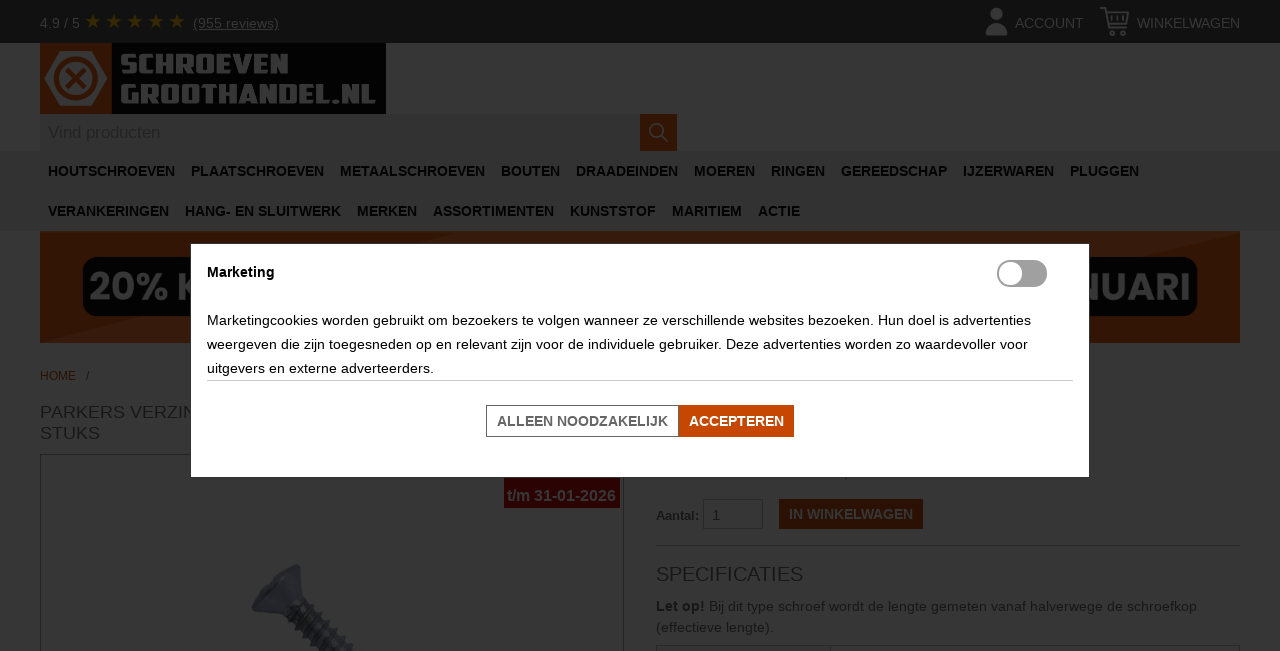

--- FILE ---
content_type: text/html; charset=utf-8
request_url: https://schroevengroothandel.nl/parkers-verzinkt-4-2x16mm-lenskop-philips-din-7983-200-stuks
body_size: 13034
content:
<!DOCTYPE html>
<html lang="nl">
<head>
<meta name="viewport" content="initial-scale=1.0, width=device-width"/>
<script data-pagespeed-no-defer defer src="https://www.googletagmanager.com/gtag/js?id=G-L8X8ENCW89"></script>
<script data-pagespeed-no-defer defer src="https://www.googletagmanager.com/gtag/js?id=AW-878388113"></script>
<script data-pagespeed-no-defer>window.dataLayer=window.dataLayer||[];function gtag(){dataLayer.push(arguments);}gtag('set','user_properties',{isBusinessAccount:false,accountGroupId:0,accountGroupName:'NOT+LOGGED+IN',hasCompanyName:false});gtag('js',new Date(Date.now()));gtag('set','url_passthrough',true);gtag('set','ads_data_redaction',true);gtag('consent','default',{'ad_storage':'denied','ad_user_data':'denied','ad_personalization':'denied','analytics_storage':'granted','functionality_storage':'granted','personalization_storage':'granted','security_storage':'granted','wait_for_update':500,});gtag('config','G-L8X8ENCW89',{'allow_enhanced_conversions':true,});gtag('config','AW-878388113',{'allow_enhanced_conversions':true});</script>    <script defer data-pagespeed-no-defer>(function(w,d,t,r,u){var f,n,i;w[u]=w[u]||[],f=function(){var o={ti:"11039665",enableAutoSpaTracking:true};o.q=w[u],w[u]=new UET(o),w[u].push("pageLoad")},n=d.createElement(t),n.src=r,n.async=1,n.onload=n.onreadystatechange=function(){var s=this.readyState;s&&s!=="loaded"&&s!=="complete"||(f(),n.onload=n.onreadystatechange=null)},i=d.getElementsByTagName(t)[0],i.parentNode.insertBefore(n,i)})(window,document,"script","//bat.bing.com/bat.js","uetq");window.uetq=window.uetq||[];window.uetq.push('consent','default',{'ad_storage':'denied'});window.uetq=window.uetq||[];window.uetq.push('event','',{'ecomm_prodid':'107983104216','ecomm_pagetype':'product'});(function(c,l,a,r,i,t,y){c[a]=c[a]||function(){(c[a].q=c[a].q||[]).push(arguments)};t=l.createElement(r);t.async=1;t.src="https://www.clarity.ms/tag/"+i;y=l.getElementsByTagName(r)[0];y.parentNode.insertBefore(t,y);})(window,document,"clarity","script","on520uejzj");</script><meta name="google-site-verification" content="8iCF_XPfEju9GJzUhISjPZWnRHqmTt6wY7jO5hfvyXM"/>
<meta http-equiv="Content-Type" content="text/html; charset=utf-8"/>
<title>Parkers verzinkt 4,2x16mm lenskop philips DIN 7983 | Schroevengroothandel.nl</title>
<meta name="description" content="Bij Schroevengroothandel.nl bestel je plaatschoeven slim en snel. Direct uit eigen voorraad geleverd. Op werkdagen voor 17:00 besteld en boven de minimale orderwaarde = dezelfde dag nog verzonden!"/>
<meta name="keywords" content="   "/>
<meta name="robots" content="index, follow"/>
<link rel="icon" href="/media/favicon/default/favicon.ico" type="image/x-icon"/>
<link rel="shortcut icon" href="/media/favicon/default/favicon.ico" type="image/x-icon"/>
<link rel="apple-touch-icon" sizes="57x57" href="/media/favicon/default/xapple-icon-57x57.png.pagespeed.ic.4BTaOptmAQ.webp">
<link rel="apple-touch-icon" sizes="60x60" href="/media/favicon/default/xapple-icon-60x60.png.pagespeed.ic.lHU8ucZwfm.webp">
<link rel="apple-touch-icon" sizes="72x72" href="/media/favicon/default/xapple-icon-72x72.png.pagespeed.ic.r0TPU6wiQ5.webp">
<link rel="apple-touch-icon" sizes="76x76" href="/media/favicon/default/xapple-icon-76x76.png.pagespeed.ic.gRVWOOuEzn.webp">
<link rel="apple-touch-icon" sizes="114x114" href="/media/favicon/default/xapple-icon-114x114.png.pagespeed.ic.rGrfWpnz4J.webp">
<link rel="apple-touch-icon" sizes="120x120" href="/media/favicon/default/xapple-icon-120x120.png.pagespeed.ic.q52kPdlWTX.webp">
<link rel="apple-touch-icon" sizes="144x144" href="/media/favicon/default/xapple-icon-144x144.png.pagespeed.ic.Msi5JgZrF8.webp">
<link rel="apple-touch-icon" sizes="152x152" href="/media/favicon/default/xapple-icon-152x152.png.pagespeed.ic.4MPJugx9I5.webp">
<link rel="apple-touch-icon" sizes="180x180" href="/media/favicon/default/xapple-icon-180x180.png.pagespeed.ic.MjS3BYJOzj.webp">
<link rel="icon" type="image/png" sizes="192x192" href="/media/favicon/default/xandroid-icon-192x192.png.pagespeed.ic.nSEWkIS6HU.webp">
<link rel="icon" type="image/png" sizes="32x32" href="/media/favicon/default/xfavicon-32x32.png.pagespeed.ic.YGoyJFHVWI.webp">
<link rel="icon" type="image/png" sizes="96x96" href="/media/favicon/default/xfavicon-96x96.png.pagespeed.ic.5E5glGiQ4M.webp">
<link rel="icon" type="image/png" sizes="16x16" href="/media/favicon/default/xfavicon-16x16.png.pagespeed.ic.jSxYtuXZ1p.webp">
<!--<link rel="manifest" href="/media/favicon/default/manifest.json">-->

<meta name="msapplication-TileColor" content="#ffffff">
<meta name="msapplication-TileImage" content="/media/favicon/default/ms-icon-144x144.png">
<link rel="stylesheet" href="https://schroevengroothandel.nl/media/css_secure/A.81204069d8057bd716084ddb9f27120e.css.pagespeed.cf.E8uegiMjE_.css" media="all">
<script>//<![CDATA[
if(!window.Mage)var Mage={};Mage.Cookies={};Mage.Cookies.expires=null;Mage.Cookies.path='/';Mage.Cookies.domain=null;Mage.Cookies.secure=false;Mage.Cookies.set=function(name,value){var argv=arguments;var argc=arguments.length;var expires=(argc>2)?argv[2]:Mage.Cookies.expires;var path=(argc>3)?argv[3]:Mage.Cookies.path;var domain=(argc>4)?argv[4]:Mage.Cookies.domain;var secure=(argc>5)?argv[5]:Mage.Cookies.secure;document.cookie=name+"="+escape(value)+((expires==null)?"":("; expires="+expires.toUTCString()))+((path==null)?"":("; path="+path))+((domain==null)?"":("; domain="+domain))+((secure==true)?"; secure":"");};Mage.Cookies.get=function(name){var arg=name+"=";var alen=arg.length;var clen=document.cookie.length;var i=0;var j=0;while(i<clen){j=i+alen;if(document.cookie.substring(i,j)==arg)return Mage.Cookies.getCookieVal(j);i=document.cookie.indexOf(" ",i)+1;if(i==0)break;}return null;};Mage.Cookies.clear=function(name){if(Mage.Cookies.get(name)){Mage.Cookies.set(name,'',new Date(0));}};Mage.Cookies.getCookieVal=function(offset){var endstr=document.cookie.indexOf(";",offset);if(endstr==-1){endstr=document.cookie.length;}return unescape(document.cookie.substring(offset,endstr));};
//]]></script>
<link rel="canonical" href="https://schroevengroothandel.nl/parkers-verzinkt-4-2x16mm-lenskop-philips-din-7983-200-stuks">
</head>
<body class="catalog-product-view catalog-product-view product-parkers-verzinkt-4-2x16mm-lenskop-philips-din-7983-200-stuks">
    <noscript>
        <div class="global-site-notice noscript">
            <div class="notice-inner">
                <p>
                    <strong>JavaScript lijkt te zijn uitgeschakeld in uw browser.</strong><br/>
                    U moet JavaScript geactiveerd hebben om de volledige functionaliteit van deze website te kunnen benutten.                </p>
            </div>
        </div>
    </noscript>
<div class="page">
    <script type="application/ld+json" data-pagespeed-no-defer>
{
    "@context": "https://schema.org",
    "@type": "Store",
    "name": "schroevengroothandel.nl",
    "aggregateRating": {
        "@type": "AggregateRating",
        "ratingValue": "4.9",
        "reviewCount": "955",
        "bestRating": "5"
    },
    "url": "https://schroevengroothandel.nl"
}
</script>
<div id="background-first-row"></div>
<header id="header" class="page-header">
    <a href="//schroevengroothandel.nl" title="schroevengroothandel.nl" id="menu-control" aria-label="Menu">
        <svg xmlns="http://www.w3.org/2000/svg" x="0px" y="0px" width="92.833px" height="92.833px" viewBox="0 0 92.833 92.833" xml:space="preserve">
            <path d="M89.834,1.75H3c-1.654,0-3,1.346-3,3v13.334c0,1.654,1.346,3,3,3h86.833c1.653,0,3-1.346,3-3V4.75 C92.834,3.096,91.488,1.75,89.834,1.75z"/>
            <path d="M89.834,36.75H3c-1.654,0-3,1.346-3,3v13.334c0,1.654,1.346,3,3,3h86.833c1.653,0,3-1.346,3-3V39.75 C92.834,38.096,91.488,36.75,89.834,36.75z"/>
            <path d="M89.834,71.75H3c-1.654,0-3,1.346-3,3v13.334c0,1.654,1.346,3,3,3h86.833c1.653,0,3-1.346,3-3V74.75 C92.834,73.095,91.488,71.75,89.834,71.75z"/>
        </svg>
    </a>
    <a href="//schroevengroothandel.nl" title="schroevengroothandel.nl" id="header-home">
        <img src="https://schroevengroothandel.nl/skin/frontend/teber/hardware/images/xsgh-logo.png.pagespeed.ic.wU9-OXxTZd.webp" alt="schroevengroothandel.nl home" width="691" height="142" loading="eager"/>
    </a>
    <span id="header-filler">
            </span>
    <a href="https://schroevengroothandel.nl/customer/account/" aria-label="account" id="header-account">
        <svg width="24px" height="24px" viewBox="0 0 24 24" xmlns="http://www.w3.org/2000/svg">
            <rect width="24" height="24" opacity="0"/>
            <path class="head" d="M12 11a4 4 0 1 0-4-4 4 4 0 0 0 4 4z"/>
            <path class="body" d="M18 21a1 1 0 0 0 1-1 7 7 0 0 0-14 0 1 1 0 0 0 1 1z"/>
        </svg>
        <span class="label">Account</span>
    </a>
    <a id="header-minicart" href="https://schroevengroothandel.nl/checkout/cart/" class=" no-count" aria-label="cart">
    <svg xmlns="http://www.w3.org/2000/svg" width="24px" height="24px" x="0px" y="0px" viewBox="0 0 512 512" xml:space="preserve">
        <rect width="24" height="24" opacity="0"/>
		<path d="M478.382,297.701l33.391-200.348c0.807-4.842-0.557-9.791-3.73-13.536s-7.831-5.905-12.739-5.905H123.462L111,13.524
			C109.48,5.672,102.606,0,94.609,0H16.696C7.475,0,0,7.475,0,16.696s7.475,16.696,16.696,16.696h64.139L93.496,97.78
			c0,0,0,0.001,0,0.002l19.335,100.407l32.219,166.724c1.519,7.85,8.344,13.522,16.342,13.522h300.522
			c9.22,0,16.696-7.475,16.696-16.696s-7.475-16.696-16.696-16.696H175.165l-6.462-33.391h293.21
			C470.075,311.652,477.039,305.752,478.382,297.701z M162.239,278.261l-32.314-166.956h345.67L447.77,278.261H162.239z"/>
        <path d="M217.043,411.826c-27.618,0-50.087,22.469-50.087,50.087S189.426,512,217.043,512c27.618,0,50.087-22.469,50.087-50.087
			S244.661,411.826,217.043,411.826z M217.043,478.609c-9.206,0-16.696-7.49-16.696-16.696s7.49-16.696,16.696-16.696
			c9.206,0,16.696,7.49,16.696,16.696S226.249,478.609,217.043,478.609z"/>
        <path d="M406.261,411.826c-27.618,0-50.087,22.469-50.087,50.087S378.643,512,406.261,512s50.087-22.469,50.087-50.087
			S433.879,411.826,406.261,411.826z M406.261,478.609c-9.206,0-16.696-7.49-16.696-16.696s7.49-16.696,16.696-16.696
			s16.696,7.49,16.696,16.696S415.467,478.609,406.261,478.609z"/>
        <path d="M306.087,144.696c-9.22,0-16.696,7.475-16.696,16.696v66.783c0,9.22,7.475,16.696,16.696,16.696
			s16.696-7.475,16.696-16.696v-66.783C322.783,152.171,315.307,144.696,306.087,144.696z"/>
        <path d="M406.261,144.696c-9.22,0-16.696,7.475-16.696,16.696v66.783c0,9.22,7.475,16.696,16.696,16.696
			s16.696-7.475,16.696-16.696v-66.783C422.957,152.171,415.481,144.696,406.261,144.696z"/>
        <path d="M205.913,144.696c-9.22,0-16.696,7.475-16.696,16.696v66.783c0,9.22,7.475,16.696,16.696,16.696
			c9.22,0,16.696-7.475,16.696-16.696v-66.783C222.609,152.171,215.133,144.696,205.913,144.696z"/>
    </svg>
    <span class="count">0</span>
    <span class="label">Winkelwagen</span>
</a>
<div id="header-minicart-content" class="hidden">
        <p class="empty">U heeft geen producten in uw winkelwagen.</p>
</div>            <div id="rating-container">
            <a href="https://www.google.com/storepages?q=schroevengroothandel.nl&c=NL&v=19" class="rating2" target="_blank">
                <span>4.9 / 5</span>
                <span class="stars" style="--rating2: 4.9;"></span>
                <span class="underline">(955 reviews)</span>
            </a>
        </div>
        <form id="search_mini_form" action="https://schroevengroothandel.nl/catalogsearch/result/" method="get" data-autosuggest-action="https://schroevengroothandel.nl/catalogsearch/ajax/suggest/">
    <label for="search"></label>
    <input id="search" type="search" name="q" value="" class="input-text required-entry" maxlength="128" placeholder="Vind producten" autocomplete="off"/>
    <input name="form_key" type="hidden" value="kHrmMGuMDTMrQTXF"/>
    <button type="submit" title="Zoeken" class="button search-button">
        <svg xmlns="http://www.w3.org/2000/svg" x="0px" y="0px" viewBox="0 0 487.95 487.95" xml:space="preserve">
            <path d="M481.8,453l-140-140.1c27.6-33.1,44.2-75.4,44.2-121.6C386,85.9,299.5,0.2,193.1,0.2S0,86,0,191.4s86.5,191.1,192.9,191.1
        c45.2,0,86.8-15.5,119.8-41.4l140.5,140.5c8.2,8.2,20.4,8.2,28.6,0C490,473.4,490,461.2,481.8,453z M41,191.4
        c0-82.8,68.2-150.1,151.9-150.1s151.9,67.3,151.9,150.1s-68.2,150.1-151.9,150.1S41,274.1,41,191.4z"/>
        </svg>
    </button>
    <div id="search_autocomplete" class="search-autocomplete"></div>
</form>
    <nav id="header-account-content" class="hidden">
        <ul>
                                    <li>
                                        <a href="https://schroevengroothandel.nl/customer/account/login/referer/aHR0cHM6Ly9zY2hyb2V2ZW5ncm9vdGhhbmRlbC5ubC9wYXJrZXJzLXZlcnppbmt0LTQtMngxNm1tLWxlbnNrb3AtcGhpbGlwcy1kaW4tNzk4My0yMDAtc3R1a3M,/" title="Inloggen" rel="nofollow">Inloggen</a>
                                    </li>
                        </ul>
</nav>
</header>
    <nav id="nav" class="hidden">
        <ol class="nav-primary">
            <li class="level0 nav-1 first parent"><a href="https://schroevengroothandel.nl/houtschroeven" class="level0 has-children" alt="HOUTSCHROEVEN">HOUTSCHROEVEN</a><ul class="level0"><li class="level1 view-all"><a class="level1" href="https://schroevengroothandel.nl/houtschroeven">Alle Houtschroeven</a></li><li class="level1 nav-1-1 first"><a href="https://schroevengroothandel.nl/houtschroeven/achterwandschroeven" class="level1 " alt="Achterwandschroeven">Achterwandschroeven</a></li><li class="level1 nav-1-2"><a href="https://schroevengroothandel.nl/houtschroeven/afstandschroeven" class="level1 " alt="Afstandschroeven">Afstandschroeven</a></li><li class="level1 nav-1-3"><a href="https://schroevengroothandel.nl/houtschroeven/bandschroeven" class="level1 " alt="Bandschroeven">Bandschroeven</a></li><li class="level1 nav-1-4"><a href="https://schroevengroothandel.nl/houtschroeven/beslagschroeven" class="level1 " alt="Beslagschroeven">Beslagschroeven</a></li><li class="level1 nav-1-5"><a href="https://schroevengroothandel.nl/houtschroeven/gipsplaatschroeven" class="level1 " alt="Gipsplaatschroeven">Gipsplaatschroeven</a></li><li class="level1 nav-1-6"><a href="https://schroevengroothandel.nl/houtschroeven/glaslatschroeven" class="level1 " alt="Glaslatschroeven">Glaslatschroeven</a></li><li class="level1 nav-1-7"><a href="https://schroevengroothandel.nl/houtschroeven/houtbouwschroeven" class="level1 " alt="Houtbouwschroeven">Houtbouwschroeven</a></li><li class="level1 nav-1-8"><a href="https://schroevengroothandel.nl/houtschroeven/houtschroeven-met-boorpunt" class="level1 " alt="Houtschroeven met boorpunt">Houtschroeven met boorpunt</a></li><li class="level1 nav-1-9"><a href="https://schroevengroothandel.nl/houtschroeven/kozijnschroeven" class="level1 " alt="Kozijnschroeven">Kozijnschroeven</a></li><li class="level1 nav-1-10"><a href="https://schroevengroothandel.nl/houtschroeven/mdf-schroeven" class="level1 " alt="MDF-schroeven">MDF-schroeven</a></li><li class="level1 nav-1-11"><a href="https://schroevengroothandel.nl/houtschroeven/potdekselschroeven" class="level1 " alt="Potdekselschroeven">Potdekselschroeven</a></li><li class="level1 nav-1-12"><a href="https://schroevengroothandel.nl/houtschroeven/schroeven-voor-trespa" class="level1 " alt="Schroeven voor Trespa®">Schroeven voor Trespa®</a></li><li class="level1 nav-1-13"><a href="https://schroevengroothandel.nl/houtschroeven/spaanplaatschroeven" class="level1 " alt="Spaanplaatschroeven">Spaanplaatschroeven</a></li><li class="level1 nav-1-14"><a href="https://schroevengroothandel.nl/houtschroeven/spenglerschroeven" class="level1 " alt="Spenglerschroeven">Spenglerschroeven</a></li><li class="level1 nav-1-15"><a href="https://schroevengroothandel.nl/houtschroeven/stokeinden" class="level1 " alt="Stokeinden">Stokeinden</a></li><li class="level1 nav-1-16"><a href="https://schroevengroothandel.nl/houtschroeven/tellerkopschroeven" class="level1 " alt="Tellerkopschroeven">Tellerkopschroeven</a></li><li class="level1 nav-1-17"><a href="https://schroevengroothandel.nl/houtschroeven/vloerschroeven" class="level1 " alt="Vloerschroeven">Vloerschroeven</a></li><li class="level1 nav-1-18 last"><a href="https://schroevengroothandel.nl/houtschroeven/vlonderschroeven" class="level1 " alt="Vlonderschroeven">Vlonderschroeven</a></li></ul></li><li class="level0 nav-2 parent"><a href="https://schroevengroothandel.nl/plaatschroeven" class="level0 has-children" alt="PLAATSCHROEVEN">PLAATSCHROEVEN</a><ul class="level0"><li class="level1 view-all"><a class="level1" href="https://schroevengroothandel.nl/plaatschroeven">Alle Plaatschroeven</a></li><li class="level1 nav-2-1 first"><a href="https://schroevengroothandel.nl/plaatschroeven/boorschroeven" class="level1 " alt="Boorschroeven">Boorschroeven</a></li><li class="level1 nav-2-2"><a href="https://schroevengroothandel.nl/plaatschroeven/dunblikschroeven" class="level1 " alt="Dunblikschroeven">Dunblikschroeven</a></li><li class="level1 nav-2-3"><a href="https://schroevengroothandel.nl/plaatschroeven/montageschroeven" class="level1 " alt="Montageschroeven">Montageschroeven</a></li><li class="level1 nav-2-4 last"><a href="https://schroevengroothandel.nl/plaatschroeven/parkers" class="level1 " alt="Parkers">Parkers</a></li></ul></li><li class="level0 nav-3"><a href="https://schroevengroothandel.nl/metaalschroeven" class="level0 " alt="METAALSCHROEVEN">METAALSCHROEVEN</a></li><li class="level0 nav-4 parent"><a href="https://schroevengroothandel.nl/bouten" class="level0 has-children" alt="BOUTEN">BOUTEN</a><ul class="level0"><li class="level1 view-all"><a class="level1" href="https://schroevengroothandel.nl/bouten">Alle Bouten</a></li><li class="level1 nav-4-1 first"><a href="https://schroevengroothandel.nl/bouten/houtdraadbouten" class="level1 " alt="Houtdraadbouten">Houtdraadbouten</a></li><li class="level1 nav-4-2"><a href="https://schroevengroothandel.nl/bouten/inbusbouten" class="level1 " alt="Inbusbouten">Inbusbouten</a></li><li class="level1 nav-4-3"><a href="https://schroevengroothandel.nl/bouten/laagbolkopschroeven" class="level1 " alt="Laagbolkopschroeven">Laagbolkopschroeven</a></li><li class="level1 nav-4-4"><a href="https://schroevengroothandel.nl/bouten/slotbouten" class="level1 " alt="Slotbouten">Slotbouten</a></li><li class="level1 nav-4-5"><a href="https://schroevengroothandel.nl/bouten/stelschroeven-metrisch" class="level1 " alt="Stelschroeven (metrisch)">Stelschroeven (metrisch)</a></li><li class="level1 nav-4-6"><a href="https://schroevengroothandel.nl/bouten/tapbouten" class="level1 " alt="Tapbouten">Tapbouten</a></li><li class="level1 nav-4-7 last"><a href="https://schroevengroothandel.nl/bouten/zeskantbouten" class="level1 " alt="Zeskantbouten">Zeskantbouten</a></li></ul></li><li class="level0 nav-5 parent"><a href="https://schroevengroothandel.nl/draadeinden" class="level0 has-children" alt="DRAADEINDEN">DRAADEINDEN</a><ul class="level0"><li class="level1 view-all"><a class="level1" href="https://schroevengroothandel.nl/draadeinden">Alle Draadeinden</a></li><li class="level1 nav-5-1 first"><a href="https://schroevengroothandel.nl/draadeinden/draadeinden-per-meter" class="level1 " alt="Draadeinden per meter">Draadeinden per meter</a></li><li class="level1 nav-5-2 last"><a href="https://schroevengroothandel.nl/draadeinden/draadstukken" class="level1 " alt="Draadstukken">Draadstukken</a></li></ul></li><li class="level0 nav-6 parent"><a href="https://schroevengroothandel.nl/moeren" class="level0 has-children" alt="MOEREN">MOEREN</a><ul class="level0"><li class="level1 view-all"><a class="level1" href="https://schroevengroothandel.nl/moeren">Alle Moeren</a></li><li class="level1 nav-6-1 first"><a href="https://schroevengroothandel.nl/moeren/aanlasmoeren" class="level1 " alt="Aanlasmoeren">Aanlasmoeren</a></li><li class="level1 nav-6-2"><a href="https://schroevengroothandel.nl/moeren/borgmoeren" class="level1 " alt="Borgmoeren">Borgmoeren</a></li><li class="level1 nav-6-3"><a href="https://schroevengroothandel.nl/moeren/dopmoeren" class="level1 " alt="Dopmoeren">Dopmoeren</a></li><li class="level1 nav-6-4"><a href="https://schroevengroothandel.nl/moeren/flensmoeren" class="level1 " alt="Flensmoeren">Flensmoeren</a></li><li class="level1 nav-6-5"><a href="https://schroevengroothandel.nl/moeren/inslagmoeren" class="level1 " alt="Inslagmoeren">Inslagmoeren</a></li><li class="level1 nav-6-6"><a href="https://schroevengroothandel.nl/moeren/oogbouten" class="level1 " alt="Oogbouten">Oogbouten</a></li><li class="level1 nav-6-7"><a href="https://schroevengroothandel.nl/moeren/oogmoeren" class="level1 " alt="Oogmoeren">Oogmoeren</a></li><li class="level1 nav-6-8"><a href="https://schroevengroothandel.nl/moeren/rampamoeren" class="level1 " alt="Rampamoeren">Rampamoeren</a></li><li class="level1 nav-6-9"><a href="https://schroevengroothandel.nl/moeren/verbindingsmoeren" class="level1 " alt="Verbindingsmoeren">Verbindingsmoeren</a></li><li class="level1 nav-6-10"><a href="https://schroevengroothandel.nl/moeren/vleugelmoeren" class="level1 " alt="Vleugelmoeren">Vleugelmoeren</a></li><li class="level1 nav-6-11"><a href="https://schroevengroothandel.nl/moeren/vierkantmoeren" class="level1 " alt="Vierkantmoeren">Vierkantmoeren</a></li><li class="level1 nav-6-12"><a href="https://schroevengroothandel.nl/moeren/zeskantmoeren" class="level1 " alt="Zeskantmoeren">Zeskantmoeren</a></li><li class="level1 nav-6-13 last"><a href="https://schroevengroothandel.nl/moeren/schuifmoeren" class="level1 " alt="Schuifmoeren">Schuifmoeren</a></li></ul></li><li class="level0 nav-7 parent"><a href="https://schroevengroothandel.nl/ringen" class="level0 has-children" alt="RINGEN">RINGEN</a><ul class="level0"><li class="level1 view-all"><a class="level1" href="https://schroevengroothandel.nl/ringen">Alle Ringen</a></li><li class="level1 nav-7-1 first"><a href="https://schroevengroothandel.nl/ringen/afdichtringen" class="level1 " alt="Afdichtringen">Afdichtringen</a></li><li class="level1 nav-7-2"><a href="https://schroevengroothandel.nl/ringen/asborgringen" class="level1 " alt="Asborgringen">Asborgringen</a></li><li class="level1 nav-7-3"><a href="https://schroevengroothandel.nl/ringen/carrosserieringen" class="level1 " alt="Carrosserieringen">Carrosserieringen</a></li><li class="level1 nav-7-4"><a href="https://schroevengroothandel.nl/ringen/circlips-voor-as" class="level1 " alt="Circlips voor as">Circlips voor as</a></li><li class="level1 nav-7-5"><a href="https://schroevengroothandel.nl/ringen/circlips-voor-boring" class="level1 " alt="Circlips voor boring">Circlips voor boring</a></li><li class="level1 nav-7-6"><a href="https://schroevengroothandel.nl/ringen/sluitplaten" class="level1 " alt="Sluitplaten">Sluitplaten</a></li><li class="level1 nav-7-7"><a href="https://schroevengroothandel.nl/ringen/sluitringen" class="level1 " alt="Sluitringen">Sluitringen</a></li><li class="level1 nav-7-8"><a href="https://schroevengroothandel.nl/ringen/stelringen" class="level1 " alt="Stelringen">Stelringen</a></li><li class="level1 nav-7-9"><a href="https://schroevengroothandel.nl/ringen/veerringen" class="level1 " alt="Veerringen">Veerringen</a></li><li class="level1 nav-7-10 last"><a href="https://schroevengroothandel.nl/ringen/waaier-veerringen" class="level1 " alt="Waaier veerringen">Waaier veerringen</a></li></ul></li><li class="level0 nav-8 parent"><a href="https://schroevengroothandel.nl/gereedschap" class="level0 has-children" alt="GEREEDSCHAP">GEREEDSCHAP</a><ul class="level0"><li class="level1 view-all"><a class="level1" href="https://schroevengroothandel.nl/gereedschap">Alle Gereedschap</a></li><li class="level1 nav-8-1 first"><a href="https://schroevengroothandel.nl/gereedschap/bits" class="level1 " alt="Bits">Bits</a></li><li class="level1 nav-8-2"><a href="https://schroevengroothandel.nl/gereedschap/houtboren" class="level1 " alt="Houtboren">Houtboren</a></li><li class="level1 nav-8-3"><a href="https://schroevengroothandel.nl/gereedschap/metaalboren" class="level1 " alt="Metaalboren">Metaalboren</a></li><li class="level1 nav-8-4"><a href="https://schroevengroothandel.nl/gereedschap/steenboren" class="level1 " alt="Steenboren">Steenboren</a></li><li class="level1 nav-8-5"><a href="https://schroevengroothandel.nl/gereedschap/machinetappen" class="level1 " alt="Machinetappen">Machinetappen</a></li><li class="level1 nav-8-6 last"><a href="https://schroevengroothandel.nl/gereedschap/hamers" class="level1 " alt="Hamers">Hamers</a></li></ul></li><li class="level0 nav-9 parent"><a href="https://schroevengroothandel.nl/ijzerwaren" class="level0 has-children" alt="IJZERWAREN">IJZERWAREN</a><ul class="level0"><li class="level1 view-all"><a class="level1" href="https://schroevengroothandel.nl/ijzerwaren">Alle IJzerwaren</a></li><li class="level1 nav-9-1 first"><a href="https://schroevengroothandel.nl/ijzerwaren/houtverbindingen" class="level1 " alt="Houtverbindingen">Houtverbindingen</a></li><li class="level1 nav-9-2"><a href="https://schroevengroothandel.nl/ijzerwaren/tuinbeslag" class="level1 " alt="Tuinbeslag">Tuinbeslag</a></li><li class="level1 nav-9-3 last"><a href="https://schroevengroothandel.nl/ijzerwaren/splitpennen" class="level1 " alt="Splitpennen">Splitpennen</a></li></ul></li><li class="level0 nav-10 parent"><a href="https://schroevengroothandel.nl/pluggen" class="level0 has-children" alt="PLUGGEN">PLUGGEN</a><ul class="level0"><li class="level1 view-all"><a class="level1" href="https://schroevengroothandel.nl/pluggen">Alle Pluggen</a></li><li class="level1 nav-10-1 first"><a href="https://schroevengroothandel.nl/pluggen/pluggen-voor-massieve-materialen" class="level1 " alt="Pluggen voor massieve materialen">Pluggen voor massieve materialen</a></li><li class="level1 nav-10-2"><a href="https://schroevengroothandel.nl/pluggen/hollewandankers" class="level1 " alt="Hollewandankers">Hollewandankers</a></li><li class="level1 nav-10-3"><a href="https://schroevengroothandel.nl/pluggen/hollewandpluggen" class="level1 " alt="Hollewandpluggen">Hollewandpluggen</a></li><li class="level1 nav-10-4"><a href="https://schroevengroothandel.nl/pluggen/duopower" class="level1 " alt="Duopower">Duopower</a></li><li class="level1 nav-10-5"><a href="https://schroevengroothandel.nl/pluggen/universele-pluggen" class="level1 " alt="Universele pluggen">Universele pluggen</a></li><li class="level1 nav-10-6"><a href="https://schroevengroothandel.nl/pluggen/gipsplaatpluggen" class="level1 " alt="Gipsplaatpluggen">Gipsplaatpluggen</a></li><li class="level1 nav-10-7"><a href="https://schroevengroothandel.nl/pluggen/kozijnpluggen" class="level1 " alt="Kozijnpluggen">Kozijnpluggen</a></li><li class="level1 nav-10-8 last"><a href="https://schroevengroothandel.nl/pluggen/slagpluggen" class="level1 " alt="Slagpluggen">Slagpluggen</a></li></ul></li><li class="level0 nav-11 parent"><a href="https://schroevengroothandel.nl/verankeringen" class="level0 has-children" alt="VERANKERINGEN">VERANKERINGEN</a><ul class="level0"><li class="level1 view-all"><a class="level1" href="https://schroevengroothandel.nl/verankeringen">Alle Verankeringen</a></li><li class="level1 nav-11-1 first"><a href="https://schroevengroothandel.nl/verankeringen/chemische-ankers" class="level1 " alt="Chemische ankers">Chemische ankers</a></li><li class="level1 nav-11-2"><a href="https://schroevengroothandel.nl/verankeringen/keilbouten" class="level1 " alt="Keilbouten">Keilbouten</a></li><li class="level1 nav-11-3 last"><a href="https://schroevengroothandel.nl/verankeringen/betonschroeven" class="level1 " alt="Betonschroeven">Betonschroeven</a></li></ul></li><li class="level0 nav-12 parent"><a href="https://schroevengroothandel.nl/hang-en-sluitwerk" class="level0 has-children" alt="HANG- EN SLUITWERK">HANG- EN SLUITWERK</a><ul class="level0"><li class="level1 view-all"><a class="level1" href="https://schroevengroothandel.nl/hang-en-sluitwerk">Alle Hang- en Sluitwerk</a></li><li class="level1 nav-12-1 first"><a href="https://schroevengroothandel.nl/hang-en-sluitwerk/deurbeslag" class="level1 " alt="Deurbeslag">Deurbeslag</a></li><li class="level1 nav-12-2"><a href="https://schroevengroothandel.nl/hang-en-sluitwerk/deurdrangers" class="level1 " alt="Deurdrangers">Deurdrangers</a></li><li class="level1 nav-12-3"><a href="https://schroevengroothandel.nl/hang-en-sluitwerk/deursloten" class="level1 " alt="Deursloten">Deursloten</a></li><li class="level1 nav-12-4"><a href="https://schroevengroothandel.nl/hang-en-sluitwerk/uitzetters" class="level1 " alt="Uitzetters">Uitzetters</a></li><li class="level1 nav-12-5"><a href="https://schroevengroothandel.nl/hang-en-sluitwerk/raamsluitingen" class="level1 " alt="Raamsluitingen">Raamsluitingen</a></li><li class="level1 nav-12-6 last"><a href="https://schroevengroothandel.nl/hang-en-sluitwerk/scharnieren" class="level1 " alt="Scharnieren">Scharnieren</a></li></ul></li><li class="level0 nav-13 parent"><a href="https://schroevengroothandel.nl/merken" class="level0 has-children" alt="MERKEN">MERKEN</a><ul class="level0"><li class="level1 view-all"><a class="level1" href="https://schroevengroothandel.nl/merken">Alle Merken</a></li><li class="level1 nav-13-1 first"><a href="https://schroevengroothandel.nl/merken/alpen" class="level1 " alt="Alpen">Alpen</a></li><li class="level1 nav-13-2"><a href="https://schroevengroothandel.nl/merken/axa" class="level1 " alt="AXA">AXA</a></li><li class="level1 nav-13-3"><a href="https://schroevengroothandel.nl/merken/dynaplus-schroeven" class="level1 " alt="Dynaplus">Dynaplus</a></li><li class="level1 nav-13-4"><a href="https://schroevengroothandel.nl/merken/fischer" class="level1 " alt="fischer">fischer</a></li><li class="level1 nav-13-5"><a href="https://schroevengroothandel.nl/merken/masterlock" class="level1 " alt="MasterLock">MasterLock</a></li><li class="level1 nav-13-6"><a href="https://schroevengroothandel.nl/merken/heco-schroeven" class="level1 " alt="Heco">Heco</a></li><li class="level1 nav-13-7"><a href="https://schroevengroothandel.nl/merken/sgh-huismerk-schroeven" class="level1 " alt="SGH - Huismerk">SGH - Huismerk</a></li><li class="level1 nav-13-8"><a href="https://schroevengroothandel.nl/merken/spax-schroeven" class="level1 " alt="Spax">Spax</a></li><li class="level1 nav-13-9"><a href="https://schroevengroothandel.nl/merken/toggler" class="level1 " alt="Toggler">Toggler</a></li><li class="level1 nav-13-10"><a href="https://schroevengroothandel.nl/merken/wera" class="level1 " alt="Wera">Wera</a></li><li class="level1 nav-13-11"><a href="https://schroevengroothandel.nl/merken/woodies-schroeven" class="level1 " alt="Woodies">Woodies</a></li><li class="level1 nav-13-12 last"><a href="https://schroevengroothandel.nl/merken/grabber" class="level1 " alt="Grabber">Grabber</a></li></ul></li><li class="level0 nav-14"><a href="https://schroevengroothandel.nl/assortimenten" class="level0 " alt="ASSORTIMENTEN">ASSORTIMENTEN</a></li><li class="level0 nav-15 parent"><a href="https://schroevengroothandel.nl/kunststof" class="level0 has-children" alt="KUNSTSTOF">KUNSTSTOF</a><ul class="level0"><li class="level1 view-all"><a class="level1" href="https://schroevengroothandel.nl/kunststof">Alle Kunststof</a></li><li class="level1 nav-15-1 first"><a href="https://schroevengroothandel.nl/kunststof/afdekkapjes-voor-schroeven" class="level1 " alt="Afdekkapjes voor schroeven">Afdekkapjes voor schroeven</a></li><li class="level1 nav-15-2"><a href="https://schroevengroothandel.nl/kunststof/moerkappen" class="level1 " alt="Moerkappen">Moerkappen</a></li><li class="level1 nav-15-3"><a href="https://schroevengroothandel.nl/kunststof/nylon-ringen" class="level1 " alt="Nylon ringen">Nylon ringen</a></li><li class="level1 nav-15-4"><a href="https://schroevengroothandel.nl/kunststof/nylon-zeskantmoeren" class="level1 " alt="Nylon zeskantmoeren">Nylon zeskantmoeren</a></li><li class="level1 nav-15-5"><a href="https://schroevengroothandel.nl/kunststof/nylon-draadeinden" class="level1 " alt="Nylon draadeinden">Nylon draadeinden</a></li><li class="level1 nav-15-6"><a href="https://schroevengroothandel.nl/kunststof/uitvulplaatjes" class="level1 " alt="Uitvulplaatjes">Uitvulplaatjes</a></li><li class="level1 nav-15-7 last"><a href="https://schroevengroothandel.nl/kunststof/tyraps" class="level1 " alt="Tyraps">Tyraps</a></li></ul></li><li class="level0 nav-16 parent"><a href="https://schroevengroothandel.nl/maritiem" class="level0 has-children" alt="MARITIEM">MARITIEM</a><ul class="level0"><li class="level1 view-all"><a class="level1" href="https://schroevengroothandel.nl/maritiem">Alle Maritiem</a></li><li class="level1 nav-16-1 first"><a href="https://schroevengroothandel.nl/maritiem/karabijnhaken-1" class="level1 " alt="Karabijnhaken">Karabijnhaken</a></li><li class="level1 nav-16-2"><a href="https://schroevengroothandel.nl/maritiem/d-sluitingen" class="level1 " alt="D-sluitingen">D-sluitingen</a></li><li class="level1 nav-16-3"><a href="https://schroevengroothandel.nl/maritiem/harpsluitingen" class="level1 " alt="Harpsluitingen">Harpsluitingen</a></li><li class="level1 nav-16-4"><a href="https://schroevengroothandel.nl/maritiem/dekogen" class="level1 " alt="Dekogen">Dekogen</a></li><li class="level1 nav-16-5"><a href="https://schroevengroothandel.nl/maritiem/bolders-en-kikkers" class="level1 " alt="Bolders en kikkers">Bolders en kikkers</a></li><li class="level1 nav-16-6"><a href="https://schroevengroothandel.nl/maritiem/oogbouten" class="level1 " alt="Oogbouten">Oogbouten</a></li><li class="level1 nav-16-7"><a href="https://schroevengroothandel.nl/maritiem/draadklemmen" class="level1 " alt="Draadklemmen">Draadklemmen</a></li><li class="level1 nav-16-8"><a href="https://schroevengroothandel.nl/maritiem/draadspanners" class="level1 " alt="Draadspanners">Draadspanners</a></li><li class="level1 nav-16-9"><a href="https://schroevengroothandel.nl/maritiem/schalmen" class="level1 " alt="Schalmen">Schalmen</a></li><li class="level1 nav-16-10 last"><a href="https://schroevengroothandel.nl/maritiem/scharnieren" class="level1 " alt="Scharnieren">Scharnieren</a></li></ul></li><li class="level0 nav-17 last"><a href="https://schroevengroothandel.nl/actie" class="level0 " alt="ACTIE">ACTIE</a></li>        </ol>
    </nav>
<section id="promoblock" class="page-header">
    <div class="container">
        <div class="content">
            <picture class="banner-container" id="banner-container" style="max-width:100%">
  <source media="(max-width: 767px)" srcset="https://schroevengroothandel.nl/media/wysiwyg/ACTIEBANNER-NL-TEL-JANUARI-2026---20-verz.png">
  <source media="(min-width: 768px)" srcset="https://schroevengroothandel.nl/media/wysiwyg/ACTIEBANNER-NL-PC-JANUARI-2026---20-verz.png">
  <img src="https://schroevengroothandel.nl/media/wysiwyg/xACTIEBANNER-NL-PC-JANUARI-2026---20-verz.png.pagespeed.ic.jBNfzNzq3B.webp" alt="Actiebanner januari verzinkte producten" style="width:100%; height:auto;">
</picture>
        </div>
    </div>
</section>    <div class="main-container col1-layout">
        <div class="main">
            <ul class="breadcrumbs">
            <li class="home">
                            <a href="https://schroevengroothandel.nl/" title="Ga naar Home">HOME</a>
                                        <span>/ </span>
                    </li>
            <li class="product">
            </ul>            <div class="col-main">
                                <script type="application/ld+json" data-pagespeed-no-defer>
    {
        "@context": "https://schema.org/",
        "@type": "Product",
        "name": "Parkers verzinkt 4,2x16mm lenskop philips DIN 7983 200 stuks",
        "image": [
            "https://schroevengroothandel.nl/media/catalog/product/cache/2/image/9df78eab33525d08d6e5fb8d27136e95/b/l/blechschrauben_verzinkt_4_2x16mm_linsensenkkopf_philips_din7983_200_st_ck_1.jpg",
"https://schroevengroothandel.nl/media/catalog/product/cache/2/image/9df78eab33525d08d6e5fb8d27136e95/b/l/blechschrauben_verzinkt_4_2x16mm_linsensenkkopf_philips_din7983_200_st_ck.jpg"
        ],
        "description": "Parkers met lenskop, afmeting 4,2x16mm, uitvoering verzinkt en volgens norm DIN7983. Deze parkers DIN7983 worden ook wel plaatschroef, zelftapper of zelftappende schroef genoemd.\n\r\n\rGeschikt voor gebruik in plaatstaal. Voorboren is bij deze plaatschroef wel noodzakelijk.",
        "sku": "107983104216",
        "gtin13": "8720582054599",
        "brand": {
            "@type": "Brand",
            "name": "SGH - Huismerk"        },
        "offers": {
            "@type": "Offer",
            "url": "https://schroevengroothandel.nl/parkers-verzinkt-4-2x16mm-lenskop-philips-din-7983-200-stuks",
            "priceCurrency": "EUR",
            "price": "4.40",
            "PriceValidUntil": "2026-01-31T00:00:00+00:00",
            "availability": "https://schema.org/InStock"
        }
    }
</script>
<div id="messages_product_view"></div>
<div class="product-view">
    <div class="product-essential">
        <form action="https://schroevengroothandel.nl/checkout/cart/add/uenc/aHR0cHM6Ly9zY2hyb2V2ZW5ncm9vdGhhbmRlbC5ubC9wYXJrZXJzLXZlcnppbmt0LTQtMngxNm1tLWxlbnNrb3AtcGhpbGlwcy1kaW4tNzk4My0yMDAtc3R1a3M,/product/9092/form_key/kHrmMGuMDTMrQTXF/" method="post" id="product_addtocart_form">
            <input name="form_key" type="hidden" value="kHrmMGuMDTMrQTXF"/>            <input type="hidden" name="product" value="9092"/>
            <input type="hidden" name="related_product" id="related-products-field" value=""/>
            <div class="product-img-box">
                <h1 class="product-name">Parkers verzinkt 4,2x16mm lenskop philips DIN 7983 200 stuks</h1>
                <div class="product-image">
    <div class="product-image-gallery">
        <img id="image-main" class="gallery-image visible" src="https://schroevengroothandel.nl/media/catalog/product/cache/2/image/9df78eab33525d08d6e5fb8d27136e95/b/l/xblechschrauben_verzinkt_4_2x16mm_linsensenkkopf_philips_din7983_200_st_ck_1.jpg.pagespeed.ic.zwygU_CV7A.webp" width="1200" height="1200" alt="Parkers verzinkt 4,2x16mm lenskop philips DIN 7983 200 stuks" title="Parkers verzinkt 4,2x16mm lenskop philips DIN 7983 200 stuks" loading="eager" fetchpriority="high"/>
                    <img id="image-0" class="gallery-image" alt="Alternatieve afbeelding voor Parkers verzinkt 4,2x16mm lenskop philips DIN 7983 200 stuks" src="https://schroevengroothandel.nl/media/catalog/product/cache/2/image/1800x/040ec09b1e35df139433887a97daa66f/b/l/xblechschrauben_verzinkt_4_2x16mm_linsensenkkopf_philips_din7983_200_st_ck.jpg.pagespeed.ic.dlEQ9U5eop.webp" data-zoom-image="https://schroevengroothandel.nl/media/catalog/product/cache/2/image/1800x/040ec09b1e35df139433887a97daa66f/b/l/blechschrauben_verzinkt_4_2x16mm_linsensenkkopf_philips_din7983_200_st_ck.jpg" width="1200" height="600" loading="lazy"/>
                        <img id="image-1" class="gallery-image" alt="Alternatieve afbeelding voor Parkers verzinkt 4,2x16mm lenskop philips DIN 7983 200 stuks" src="https://schroevengroothandel.nl/media/catalog/product/cache/2/image/1800x/040ec09b1e35df139433887a97daa66f/b/l/xblechschrauben_verzinkt_4_2x16mm_linsensenkkopf_philips_din7983_200_st_ck_1.jpg.pagespeed.ic.zwygU_CV7A.webp" data-zoom-image="https://schroevengroothandel.nl/media/catalog/product/cache/2/image/1800x/040ec09b1e35df139433887a97daa66f/b/l/blechschrauben_verzinkt_4_2x16mm_linsensenkkopf_philips_din7983_200_st_ck_1.jpg" width="1200" height="1200" loading="lazy"/>
            <span class="price_sticker special_price_to">Actie!<span class="small">t/m 31-01-2026</span></span>        <span class="grid-attribute-labels">
</span>
            </div>
</div>
<div class="more-views">
    <h2>Meer afbeeldingen</h2>
    <ul class="product-image-thumbs">
                    <li>
            <a class="thumb-link" href="#" title="" data-image-index="0" aria-label="alternative image">
                <img src="[data-uri]" alt=""/>
            </a>
        </li>
                            <li>
            <a class="thumb-link" href="#" title="" data-image-index="1" aria-label="alternative image">
                <img src="[data-uri]" alt=""/>
            </a>
        </li>
                </ul>
</div>
            </div>
            <div class="product-shop">
                <div class="extra-info">
                                                <p class="availability in-stock">
            <span class="label">Beschikbaarheid:</span>
            <span class="value">Op voorraad</span>
                    </p>
                    </div>
                <div class="price-info">
    <div class="price-box">
                                    <span class="disclaimerVat">Prijzen incl. BTW</span>
                                                            <span class="price-row old-price 4">
                    <span class="label">Van:</span>
                    <span class="price old-price" id="old-price-9092" title="€ 5,51 incl. BTW">
                        € 5,51                    </span>
                </span>
                <span class="price-row special-price">
                    <span class="label">Voor:</span>
                    <span class="price" id="price-including-tax-9092" title="€ 4,40 incl. BTW">
                        € 4,40                    </span>
                </span>
                    <div class="discountPercentage"><p>-20%</p></div>
    </div>
                </div>
<div class="add-to-cart">
                <div class="qty-wrapper">
            <label for="qty">Aantal:</label>
            <input type="number" name="qty" id="qty" min="1" step="1" maxlength="12" value="1" title="Aantal" class="input-text qty"/>
        </div>
        <div class="add-to-cart-buttons">
        <button type="submit" title="In winkelwagen" class="button btn-cart">In winkelwagen</button>
            </div>
</div>                <div class="product-specification">
                        <h2>Specificaties</h2>
<p style="margin-bottom: .5em;"><strong>Let op!</strong> Bij dit type schroef wordt de lengte gemeten vanaf halverwege de schroefkop (effectieve lengte).</p>    <table class="data-table" id="product-attribute-specs-table">
        <colgroup>
        <col/>
        <col/>
        </colgroup>
        <tbody>
                    <tr>
                <td class="label">Merk</td>
                <td class="data">SGH - Huismerk</td>
            </tr>
                    <tr>
                <td class="label">Schroef Aandrijving</td>
                <td class="data">philips</td>
            </tr>
                    <tr>
                <td class="label">Diameter (mm)</td>
                <td class="data"> 4,2mm</td>
            </tr>
                    <tr>
                <td class="label">Lengte (mm)</td>
                <td class="data"> 16mm</td>
            </tr>
                    <tr>
                <td class="label">Schroef Kopdiameter (mm)</td>
                <td class="data">8,1mm</td>
            </tr>
                    <tr>
                <td class="label">Inhoud</td>
                <td class="data"> 200st.</td>
            </tr>
                    <tr>
                <td class="label">Uitvoering</td>
                <td class="data">Verzinkt</td>
            </tr>
                    <tr>
                <td class="label">Norm (DIN)</td>
                <td class="data">DIN7983</td>
            </tr>
                    <tr>
                <td class="label">Bit/dop Maat</td>
                <td class="data">ph2</td>
            </tr>
                    <tr>
                <td class="label">Plaatschroef Kopvorm</td>
                <td class="data">Lenskop</td>
            </tr>
                    <tr>
                <td class="label">EAN Nummer</td>
                <td class="data">8720582054599</td>
            </tr>
                    <tr>
                <td class="label">Artikelnummer</td>
                <td class="data">107983104216</td>
            </tr>
                </tbody>
    </table>
                </div>
                            </div>
                            <div class="short-description">
                    <div class="std">Parkers met lenskop, afmeting 4,2x16mm, uitvoering verzinkt en volgens norm DIN7983. Deze parkers DIN7983 worden ook wel plaatschroef, zelftapper of zelftappende schroef genoemd.<br/>
<br/>
Geschikt voor gebruik in plaatstaal. Voorboren is bij deze plaatschroef wel noodzakelijk.</div>
                </div>
                    </form>
        <script type="text/javascript" data-pagespeed-no-defer>//<![CDATA[
let triggerAddToCartEvent=function(form){form.submit();};
//]]></script>
    </div>
    </div>            </div>
        </div>
    </div>
        <div class="footer-container">
    <footer>
        <ul class="seo-links">
            <li><a href="/houtschroeven/spaanplaatschroeven">Spaanplaatschroeven</a>
            <li><a href="/houtschroeven/rvs-schroeven">RVS-schroeven</a></li>
            <li><a href="/houtschroeven/vlonderschroeven">Vlonderschroeven</a></li>
            <li><a href="/houtschroeven/mdf-schroeven">MDF-schroeven</a></li>
            <li><a href="/houtschroeven/gipsplaatschroeven">Gipsplaatschroeven</a></li>
            <li><a href="/houtschroeven/torx-schroeven">Torx schroeven</a></li>
        </ul>
        <ul>
            <li><a href="/over-ons">Over ons</a></li>
            <li><a href="/klantenservice">Klantenservice</a></li>
            <li><a href="/contact">Contact</a></li>
            <li><a href="https://schraubengrosshandel.de">Schraubengrosshandel</a></li>
        </ul>
        <ul>
                                    <li>KvK: 37079960</li>
            <li>BTW: NL806713458B01</li>
            <li>Bank: NL08 INGB 0007 7670 54</li>
        </ul>
        <ul>
            <li>W: <a href="https://schroevengroothandel.nl">schroevengroothandel.nl</a></li>
            <li>E: <a href="mailto:info@schroevengroothandel.nl">info@schroevengroothandel.nl</a></li>
            <li>T: <a href="tel:085-1304000">085-1304000</a></li>
            <li>Handelsweg 15,
1851NX Heiloo</li>
        </ul>
    </footer>
    <div class="container">
        <div>
            <ul style="float: left;">
                <li><a href="/algemene-voorwaarden">Algemene Voorwaarden</a></li>
                <li><a href="/privacystatement">Privacy Statement</a></li>
                <li>&copy; Copyright 2014 - 2026 schroevengroothandel.nl is een webshop van InMa B.V., alle rechten voorbehouden</li>
            </ul>
            <div style="clear: both;"></div>
        </div>
    </div>
</div>
<dialog id="consentModal">
    <section-collection>
        <section class="permission-detail hidden">
            <p><strong>Noodzakelijk</strong></p>
            <input type="checkbox" class="toggle" id="switch-permission-technical" checked="checked" disabled="disabled"/>
            <label class="toggle" for="switch-permission-technical"></label>
            <p>
                Noodzakelijke cookies helpen een website bruikbaarder te maken, door basisfuncties als paginanavigatie
                en toegang tot beveiligde gedeelten van de website mogelijk te maken. Zonder deze cookies kan de website
                niet naar behoren werken.
            </p>
        </section>
        <section class="permission-detail hidden">
            <p><strong>Statistieken</strong></p>
            <input type="checkbox" class="toggle" id="switch-permission-stats" checked="checked" disabled="disabled"/>
            <label class="toggle" for="switch-permission-stats"></label>
            <p>
                Statistische cookies helpen eigenaren van websites begrijpen hoe bezoekers hun website gebruiken, door
                anoniem gegevens te verzamelen en te rapporteren.
            </p>
        </section>
        <section class="permission-detail">
            <p><strong>Marketing</strong></p>
            <input type="checkbox" class="toggle" id="switch-permission-marketing"/>
            <label class="toggle" for="switch-permission-marketing"></label>
            <p>
                Marketingcookies worden gebruikt om bezoekers te volgen wanneer ze verschillende websites bezoeken. Hun doel
                is advertenties weergeven die zijn toegesneden op en relevant zijn
                voor de individuele gebruiker. Deze advertenties worden zo waardevoller voor uitgevers en externe
                adverteerders.
            </p>
        </section>
        <section class="buttons">
            <button id="cookieconsent-allow-selection" class="button2">Alleen noodzakelijk</button>
            <button id="cookieconsent-accept-all" class="button">Accepteren</button>
        </section>
    </section-collection>
</dialog><script data-pagespeed-no-defer>gtag("event","view_item",{items:[{item_id:"107983104216",item_name:"Parkers verzinkt 4,2x16mm lenskop philips DIN 7983 200 stuks",currency:"EUR",discount:0.91,item_brand:"SGH - Huismerk",price:4.5500}]})</script>        </div>
<script type="text/javascript">//<![CDATA[
if(!Mage)var Mage={};if(!Mage.Cookies)Mage.Cookies={};document.addEventListener("DOMContentLoaded",function(){Mage.Cookies.path='/';Mage.Cookies.domain='.schroevengroothandel.nl';});
//]]></script><script>//<![CDATA[
optionalZipCountries=["HK","IE","MO","PA"];
//]]></script><script src="https://schroevengroothandel.nl/skin/frontend/teber/hardware/js/promobanner.js+pdp.js.pagespeed.jc.uU6xIT8jVM.js"></script><script>eval(mod_pagespeed_wnsbJTvS37);</script><script>eval(mod_pagespeed_8kJKr7cRNc);</script><script src="https://schroevengroothandel.nl/skin/frontend/teber/hardware/js/cookieconsent.js.pagespeed.ce.p4xA4IPw_j.js" defer></script><script src="https://schroevengroothandel.nl/skin/frontend/teber/hardware/js/search.js.pagespeed.ce.lp00XTIsa0.js" defer></script><script src="https://schroevengroothandel.nl/skin/frontend/teber/hardware/js/menu.js.pagespeed.ce.DY2ex8pkgj.js" defer></script><script defer>//<![CDATA[
(function (d) {

    const headerMiniCartContent = 'header-minicart-content';

    const handleCheckoutControlClick = (evt) => {
        evt.preventDefault();
        evt.stopPropagation();

        const headerCheckoutContent = d.getElementById(headerMiniCartContent);
        headerCheckoutContent.classList.toggle('hidden');

        const nav = d.getElementById('nav');
        if(nav && typeof nav !== 'undefined') {
            nav.classList.add('hidden');
        }
        const headerAccount = d.getElementById('header-account-content');
        if(headerAccount && typeof headerAccount !== 'undefined') {
            headerAccount.classList.add('hidden');
        }

        const sa = d.getElementById('search_autocomplete');
        if(sa && typeof sa !== 'undefined') {
            sa.innerHTML = '';
        }

        return false;
    };

    function preventClickBubbling(evt) {
        evt.stopPropagation();
    }

    function closeMiniCart() {
        const headerCheckoutContent = d.getElementById(headerMiniCartContent);
        if (!headerCheckoutContent || typeof headerCheckoutContent === 'undefined') {
            return;
        }

        headerCheckoutContent.classList.add('hidden');
    }

    const init = () => {
        const checkoutControl = d.getElementById('header-minicart');
        if (!checkoutControl || typeof checkoutControl === 'undefined') {
            return;
        }

        checkoutControl.addEventListener('click', handleCheckoutControlClick);

        const checkoutContent = d.getElementById(headerMiniCartContent);
        if (!checkoutContent || typeof checkoutContent === 'undefined') {
            return;
        }
        checkoutContent.addEventListener('click', preventClickBubbling);

        d.addEventListener('click', closeMiniCart);
    };

    d.addEventListener("DOMContentLoaded", function () {
        init();
    });
})(document);
//]]></script><script defer>//<![CDATA[
(function (d) {

    const headerAccountContentId = 'header-account-content';

    const handleAccountControlClick = (evt) => {
        evt.preventDefault();
        evt.stopPropagation();

        const headerAccountContent = d.getElementById(headerAccountContentId);
        headerAccountContent.classList.toggle('hidden');

        const nav = d.getElementById('nav');
        if(nav && typeof nav !== 'undefined') {
            nav.classList.add('hidden');
        }
        const headerCheckout = d.getElementById('header-minicart-content');
        if(headerCheckout && typeof headerCheckout !== 'undefined') {
            headerCheckout.classList.add('hidden');
        }

        const sa = d.getElementById('search_autocomplete');
        if(sa && typeof sa !== 'undefined') {
            sa.innerHTML = '';
        }

        return false;
    };

    function preventClickBubbling(evt) {
        evt.stopPropagation();
    }

    function closeAccount() {
        const headerAccountContent = d.getElementById(headerAccountContentId);
        if (!headerAccountContent || typeof headerAccountContent === 'undefined') {
            return;
        }

        headerAccountContent.classList.add('hidden');
    }

    const init = () => {
        const accountControl = d.getElementById('header-account');
        if (!accountControl || typeof accountControl === 'undefined') {
            return;
        }

        accountControl.addEventListener('click', handleAccountControlClick);

        const accountContent = d.getElementById(headerAccountContentId);
        if (!accountContent || typeof accountContent === 'undefined') {
            return;
        }
        accountContent.addEventListener('click', preventClickBubbling);

        d.addEventListener('click', closeAccount);
    };

    d.addEventListener("DOMContentLoaded", function () {
        init();
    });
})(document);
//]]></script><script defer>//<![CDATA[
(function(d){const qty=document.querySelectorAll("input[name=qty]");for(let i=0;i<qty.length;i++){qty[i].addEventListener("focus",function(){qty[i].select();});}})(document);
//]]></script><script>document.sgh={};document.sgh.tel="085-1304000";</script></body>
</html>
